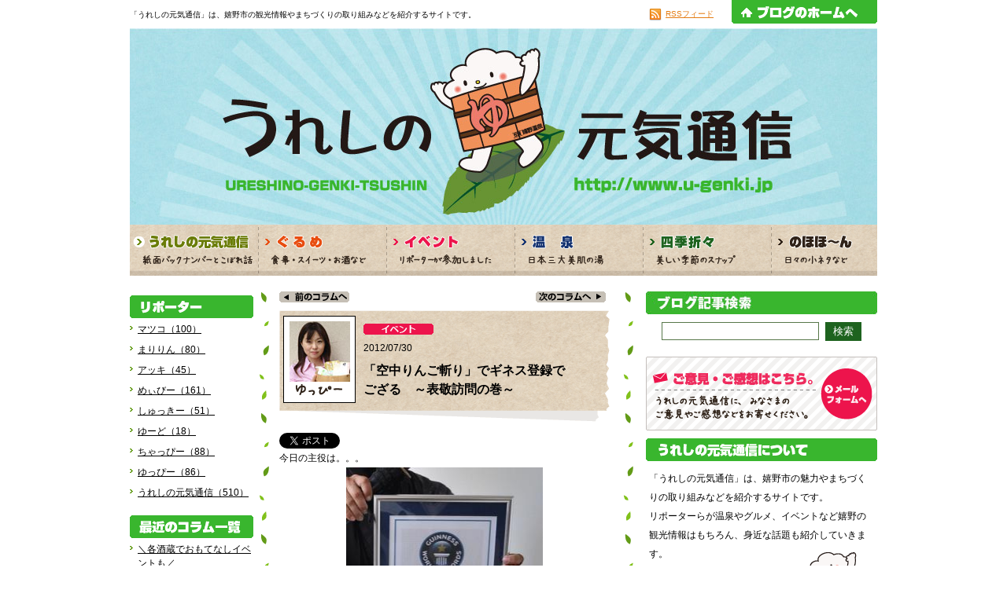

--- FILE ---
content_type: text/html
request_url: http://www.u-genki.jp/201207/30150538000123.php
body_size: 34124
content:
<!DOCTYPE HTML PUBLIC "-//W3C//DTD HTML 4.01 Transitional//EN">

<html  xmlns:fb="http://www.facebook.com/2008/fbml" lang="ja">
	<head>
		<meta http-equiv="Content-Type" content="text/html; charset=UTF-8">
		<title>「空中りんご斬り」でギネス登録でござる　～表敬訪問の巻～｜イベント｜うれしの元気通信</title>
		<meta name="Robots" content="index,follow">
		<meta name="keywords" content="うれしの元気通信,うれしの,嬉野,観光,嬉野市,嬉野温泉,温泉">
		<meta name="description" content="「うれしの元気通信」は、嬉野市の観光情報やまちづくりの取り組みなどを紹介するサイトです。">
		<meta http-equiv="Content-Style-Type" content="text/css">
		<meta property="og:image" content="http://www.u-genki.jp/image/ureshino_fb.jpg"/>
		<link rel="stylesheet" type="text/css" href="/style.css">
		<link rel="shortcut icon" href="/favicon.ico">
		<!-- Google tag (gtag.js) -->
		<script async src="https://www.googletagmanager.com/gtag/js?id=G-C9NJ88629R"></script>
		<script>
			window.dataLayer = window.dataLayer || [];
			function gtag(){dataLayer.push(arguments);}
			gtag('js', new Date());

			gtag('config', 'G-C9NJ88629R');
		</script>
	</head>
	<body>
<div id="fb-root"></div>
<script>(function(d, s, id) {
  var js, fjs = d.getElementsByTagName(s)[0];
  if (d.getElementById(id)) return;
  js = d.createElement(s); js.id = id;
  js.src = "//connect.facebook.net/ja_JP/sdk.js#xfbml=1&version=v2.3";
  fjs.parentNode.insertBefore(js, fjs);
}(document, 'script', 'facebook-jssdk'));</script>

<div id="all">
			
			<div id="header">
				<span id="subtitle">「うれしの元気通信」は、嬉野市の観光情報やまちづくりの取り組みなどを紹介するサイトです。</span>
				<a href="/atom.xml" id="rss" title="RSS"><img src="/image/icon_rss.gif">RSSフィード</a>
				<a href="/" title="ブログのホームへ" id="return_home">ブログのホームへ</a>
			</div>

			
<div id="top_main">
				<img src="/image/main.jpg" alt="うれしの元気通信">
			</div>

			
<div id="global_menu">
				<ul>
					<li><a href="/backnumber/" title="嬉野元気通信" class="backnumber">嬉野元気通信</a></li>
					<li><a href="/gourmet/" title="ぐるめ" class="gourmet">ぐるめ</a></li>
					<li><a href="/event/" title="イベント" class="event">イベント</a></li>
					<li><a href="/spa/" title="温泉" class="spa">温泉</a></li>
					<li><a href="/season/" title="四季折々" class="season">四季折々</a></li>
					<li class="others"><a href="/others/" title="のほほ～ん">のほほ～ん</a></li>
				</ul>
			</div>
			
			<div id="container">
				
<!-- サイドメニュー -->
				
				<div id="secondary">
					<div class="side_menu">
						<img src="/image/side_menu_reporter.gif" alt="リポーター">
						<ul>
							<li><a href="http://www.u-genki.jp/author2fefe">マツコ（100）</a></li>
							<li><a href="http://www.u-genki.jp/author6cf73">まりりん（80）</a></li>
							<li><a href="http://www.u-genki.jp/authorb653a">アッキ（45）</a></li>
							<li><a href="http://www.u-genki.jp/authord239f">めぃびー（161）</a></li>
							<li><a href="http://www.u-genki.jp/author5a878">しゅっきー（51）</a></li>
							<li><a href="http://www.u-genki.jp/authorfb23e">ゆーど（18）</a></li>
							<li><a href="http://www.u-genki.jp/authorb16cc">ちゃっぴー（88）</a></li>
							<li><a href="http://www.u-genki.jp/author9b7e2">ゆっぴー（86）</a></li>
							<li><a href="http://www.u-genki.jp/author6377b">うれしの元気通信（510）</a></li>
						</ul>
					</div>
					
					<div class="side_menu">
						<img src="/image/side_menu_new.gif" alt="最近の記事一覧">
						<ul>

							<li><a href="http://www.u-genki.jp/202403/22180000001288.php">＼各酒蔵でおもてなしイベントも／ <br />第10回嬉野温泉酒蔵まつり3/23,24</a></li>

							<li><a href="http://www.u-genki.jp/202403/15105000001287.php">＼うれしのまるく で まったり♥／<br />「こころまるく チル フェスタ」</a></li>

							<li><a href="http://www.u-genki.jp/202402/08083000001286.php">＼シーボルトの湯 大浴場一部休止／<br />2/15-3/17 改修工事 実施</a></li>

							<li><a href="http://www.u-genki.jp/202401/26103000001285.php">＼2024年1月27日開幕／ <br />第24回うれしのあったかまつり</a></li>

							<li><a href="http://www.u-genki.jp/202312/27162000001284.php">＼JR嬉野温泉駅から徒歩1分／<br />「まるくキッチン」オープン</a></li>
						</ul>
					</div>
					
					
					<div class="side_menu">
						<img src="/image/side_menu_category.gif" alt="カテゴリ">
						<ul>
							<li><a href="http://www.u-genki.jp/backnumber/">うれしの元気通信（404）</a></li>
							<li><a href="http://www.u-genki.jp/gourmet/">ぐるめ（129）</a></li>
							<li><a href="http://www.u-genki.jp/event/">イベント（543）</a></li>
							<li><a href="http://www.u-genki.jp/spa/">温泉（13）</a></li>
							<li><a href="http://www.u-genki.jp/season/">四季折々（33）</a></li>
							<li><a href="http://www.u-genki.jp/others/">のほほ～ん（110）</a></li>
						</ul>
					</div>
					
					
					<div class="side_menu">
						<img src="/image/side_menu_archive.gif" alt="アーカイブ">
						<ul>
							<li><a href="http://www.u-genki.jp/202601/">2026年1月（2）</a></li>
							<li><a href="http://www.u-genki.jp/202512/">2025年12月（1）</a></li>
							<li><a href="http://www.u-genki.jp/202506/">2025年6月（1）</a></li>
							<li><a href="http://www.u-genki.jp/202505/">2025年5月（1）</a></li>
							<li><a href="http://www.u-genki.jp/202504/">2025年4月（1）</a></li>
							<li><a href="http://www.u-genki.jp/202503/">2025年3月（2）</a></li>
							<li><a href="http://www.u-genki.jp/202502/">2025年2月（4）</a></li>
							<li><a href="http://www.u-genki.jp/202409/">2024年9月（1）</a></li>
							<li><a href="http://www.u-genki.jp/202406/">2024年6月（1）</a></li>
							<li><a href="http://www.u-genki.jp/202405/">2024年5月（1）</a></li>
							<li><a href="http://www.u-genki.jp/202403/">2024年3月（2）</a></li>
							<li><a href="http://www.u-genki.jp/202402/">2024年2月（1）</a></li>
							<li><a href="http://www.u-genki.jp/202401/">2024年1月（1）</a></li>
							<li><a href="http://www.u-genki.jp/202312/">2023年12月（5）</a></li>
							<li><a href="http://www.u-genki.jp/202311/">2023年11月（4）</a></li>
							<li><a href="http://www.u-genki.jp/202309/">2023年9月（10）</a></li>
							<li><a href="http://www.u-genki.jp/202308/">2023年8月（11）</a></li>
							<li><a href="http://www.u-genki.jp/202307/">2023年7月（2）</a></li>
							<li><a href="http://www.u-genki.jp/202306/">2023年6月（1）</a></li>
							<li><a href="http://www.u-genki.jp/202305/">2023年5月（5）</a></li>
							<li><a href="http://www.u-genki.jp/202304/">2023年4月（2）</a></li>
							<li><a href="http://www.u-genki.jp/202303/">2023年3月（4）</a></li>
							<li><a href="http://www.u-genki.jp/202302/">2023年2月（4）</a></li>
							<li><a href="http://www.u-genki.jp/202301/">2023年1月（6）</a></li>
							<li><a href="http://www.u-genki.jp/202212/">2022年12月（9）</a></li>
							<li><a href="http://www.u-genki.jp/202211/">2022年11月（3）</a></li>
							<li><a href="http://www.u-genki.jp/202210/">2022年10月（3）</a></li>
							<li><a href="http://www.u-genki.jp/202209/">2022年9月（7）</a></li>
							<li><a href="http://www.u-genki.jp/202208/">2022年8月（4）</a></li>
							<li><a href="http://www.u-genki.jp/202207/">2022年7月（7）</a></li>
							<li><a href="http://www.u-genki.jp/202206/">2022年6月（3）</a></li>
							<li><a href="http://www.u-genki.jp/202205/">2022年5月（4）</a></li>
							<li><a href="http://www.u-genki.jp/202203/">2022年3月（2）</a></li>
							<li><a href="http://www.u-genki.jp/202202/">2022年2月（3）</a></li>
							<li><a href="http://www.u-genki.jp/202201/">2022年1月（2）</a></li>
							<li><a href="http://www.u-genki.jp/202112/">2021年12月（2）</a></li>
							<li><a href="http://www.u-genki.jp/202111/">2021年11月（2）</a></li>
							<li><a href="http://www.u-genki.jp/202110/">2021年10月（2）</a></li>
							<li><a href="http://www.u-genki.jp/202109/">2021年9月（1）</a></li>
							<li><a href="http://www.u-genki.jp/202108/">2021年8月（3）</a></li>
							<li><a href="http://www.u-genki.jp/202106/">2021年6月（2）</a></li>
							<li><a href="http://www.u-genki.jp/202105/">2021年5月（2）</a></li>
							<li><a href="http://www.u-genki.jp/202104/">2021年4月（1）</a></li>
							<li><a href="http://www.u-genki.jp/202103/">2021年3月（1）</a></li>
							<li><a href="http://www.u-genki.jp/202101/">2021年1月（2）</a></li>
							<li><a href="http://www.u-genki.jp/202012/">2020年12月（4）</a></li>
							<li><a href="http://www.u-genki.jp/202011/">2020年11月（3）</a></li>
							<li><a href="http://www.u-genki.jp/202010/">2020年10月（3）</a></li>
							<li><a href="http://www.u-genki.jp/202009/">2020年9月（2）</a></li>
							<li><a href="http://www.u-genki.jp/202008/">2020年8月（1）</a></li>
							<li><a href="http://www.u-genki.jp/202007/">2020年7月（1）</a></li>
							<li><a href="http://www.u-genki.jp/202006/">2020年6月（2）</a></li>
							<li><a href="http://www.u-genki.jp/202005/">2020年5月（6）</a></li>
							<li><a href="http://www.u-genki.jp/202004/">2020年4月（8）</a></li>
							<li><a href="http://www.u-genki.jp/202003/">2020年3月（1）</a></li>
							<li><a href="http://www.u-genki.jp/202002/">2020年2月（2）</a></li>
							<li><a href="http://www.u-genki.jp/202001/">2020年1月（2）</a></li>
							<li><a href="http://www.u-genki.jp/201912/">2019年12月（2）</a></li>
							<li><a href="http://www.u-genki.jp/201911/">2019年11月（1）</a></li>
							<li><a href="http://www.u-genki.jp/201910/">2019年10月（3）</a></li>
							<li><a href="http://www.u-genki.jp/201909/">2019年9月（4）</a></li>
							<li><a href="http://www.u-genki.jp/201908/">2019年8月（3）</a></li>
							<li><a href="http://www.u-genki.jp/201907/">2019年7月（7）</a></li>
							<li><a href="http://www.u-genki.jp/201906/">2019年6月（2）</a></li>
							<li><a href="http://www.u-genki.jp/201905/">2019年5月（3）</a></li>
							<li><a href="http://www.u-genki.jp/201904/">2019年4月（5）</a></li>
							<li><a href="http://www.u-genki.jp/201903/">2019年3月（3）</a></li>
							<li><a href="http://www.u-genki.jp/201902/">2019年2月（2）</a></li>
							<li><a href="http://www.u-genki.jp/201901/">2019年1月（3）</a></li>
							<li><a href="http://www.u-genki.jp/201812/">2018年12月（7）</a></li>
							<li><a href="http://www.u-genki.jp/201811/">2018年11月（3）</a></li>
							<li><a href="http://www.u-genki.jp/201810/">2018年10月（1）</a></li>
							<li><a href="http://www.u-genki.jp/201809/">2018年9月（3）</a></li>
							<li><a href="http://www.u-genki.jp/201808/">2018年8月（3）</a></li>
							<li><a href="http://www.u-genki.jp/201807/">2018年7月（3）</a></li>
							<li><a href="http://www.u-genki.jp/201806/">2018年6月（3）</a></li>
							<li><a href="http://www.u-genki.jp/201805/">2018年5月（3）</a></li>
							<li><a href="http://www.u-genki.jp/201804/">2018年4月（4）</a></li>
							<li><a href="http://www.u-genki.jp/201803/">2018年3月（5）</a></li>
							<li><a href="http://www.u-genki.jp/201802/">2018年2月（4）</a></li>
							<li><a href="http://www.u-genki.jp/201801/">2018年1月（4）</a></li>
							<li><a href="http://www.u-genki.jp/201712/">2017年12月（4）</a></li>
							<li><a href="http://www.u-genki.jp/201711/">2017年11月（6）</a></li>
							<li><a href="http://www.u-genki.jp/201710/">2017年10月（2）</a></li>
							<li><a href="http://www.u-genki.jp/201709/">2017年9月（1）</a></li>
							<li><a href="http://www.u-genki.jp/201707/">2017年7月（2）</a></li>
							<li><a href="http://www.u-genki.jp/201706/">2017年6月（3）</a></li>
							<li><a href="http://www.u-genki.jp/201705/">2017年5月（4）</a></li>
							<li><a href="http://www.u-genki.jp/201704/">2017年4月（6）</a></li>
							<li><a href="http://www.u-genki.jp/201703/">2017年3月（4）</a></li>
							<li><a href="http://www.u-genki.jp/201702/">2017年2月（5）</a></li>
							<li><a href="http://www.u-genki.jp/201701/">2017年1月（4）</a></li>
							<li><a href="http://www.u-genki.jp/201612/">2016年12月（5）</a></li>
							<li><a href="http://www.u-genki.jp/201611/">2016年11月（3）</a></li>
							<li><a href="http://www.u-genki.jp/201610/">2016年10月（6）</a></li>
							<li><a href="http://www.u-genki.jp/201609/">2016年9月（3）</a></li>
							<li><a href="http://www.u-genki.jp/201608/">2016年8月（5）</a></li>
							<li><a href="http://www.u-genki.jp/201607/">2016年7月（5）</a></li>
							<li><a href="http://www.u-genki.jp/201606/">2016年6月（3）</a></li>
							<li><a href="http://www.u-genki.jp/201605/">2016年5月（5）</a></li>
							<li><a href="http://www.u-genki.jp/201604/">2016年4月（4）</a></li>
							<li><a href="http://www.u-genki.jp/201603/">2016年3月（16）</a></li>
							<li><a href="http://www.u-genki.jp/201602/">2016年2月（8）</a></li>
							<li><a href="http://www.u-genki.jp/201601/">2016年1月（14）</a></li>
							<li><a href="http://www.u-genki.jp/201512/">2015年12月（7）</a></li>
							<li><a href="http://www.u-genki.jp/201511/">2015年11月（7）</a></li>
							<li><a href="http://www.u-genki.jp/201510/">2015年10月（13）</a></li>
							<li><a href="http://www.u-genki.jp/201509/">2015年9月（14）</a></li>
							<li><a href="http://www.u-genki.jp/201508/">2015年8月（17）</a></li>
							<li><a href="http://www.u-genki.jp/201507/">2015年7月（9）</a></li>
							<li><a href="http://www.u-genki.jp/201506/">2015年6月（8）</a></li>
							<li><a href="http://www.u-genki.jp/201505/">2015年5月（9）</a></li>
							<li><a href="http://www.u-genki.jp/201504/">2015年4月（7）</a></li>
							<li><a href="http://www.u-genki.jp/201503/">2015年3月（22）</a></li>
							<li><a href="http://www.u-genki.jp/201502/">2015年2月（19）</a></li>
							<li><a href="http://www.u-genki.jp/201501/">2015年1月（20）</a></li>
							<li><a href="http://www.u-genki.jp/201412/">2014年12月（19）</a></li>
							<li><a href="http://www.u-genki.jp/201411/">2014年11月（18）</a></li>
							<li><a href="http://www.u-genki.jp/201410/">2014年10月（22）</a></li>
							<li><a href="http://www.u-genki.jp/201409/">2014年9月（20）</a></li>
							<li><a href="http://www.u-genki.jp/201408/">2014年8月（21）</a></li>
							<li><a href="http://www.u-genki.jp/201407/">2014年7月（23）</a></li>
							<li><a href="http://www.u-genki.jp/201406/">2014年6月（21）</a></li>
							<li><a href="http://www.u-genki.jp/201405/">2014年5月（22）</a></li>
							<li><a href="http://www.u-genki.jp/201403/">2014年3月（17）</a></li>
							<li><a href="http://www.u-genki.jp/201402/">2014年2月（19）</a></li>
							<li><a href="http://www.u-genki.jp/201401/">2014年1月（13）</a></li>
							<li><a href="http://www.u-genki.jp/201312/">2013年12月（15）</a></li>
							<li><a href="http://www.u-genki.jp/201311/">2013年11月（14）</a></li>
							<li><a href="http://www.u-genki.jp/201310/">2013年10月（14）</a></li>
							<li><a href="http://www.u-genki.jp/201309/">2013年9月（17）</a></li>
							<li><a href="http://www.u-genki.jp/201308/">2013年8月（17）</a></li>
							<li><a href="http://www.u-genki.jp/201307/">2013年7月（20）</a></li>
							<li><a href="http://www.u-genki.jp/201306/">2013年6月（12）</a></li>
							<li><a href="http://www.u-genki.jp/201305/">2013年5月（6）</a></li>
							<li><a href="http://www.u-genki.jp/201303/">2013年3月（19）</a></li>
							<li><a href="http://www.u-genki.jp/201302/">2013年2月（26）</a></li>
							<li><a href="http://www.u-genki.jp/201301/">2013年1月（29）</a></li>
							<li><a href="http://www.u-genki.jp/201212/">2012年12月（21）</a></li>
							<li><a href="http://www.u-genki.jp/201211/">2012年11月（31）</a></li>
							<li><a href="http://www.u-genki.jp/201210/">2012年10月（35）</a></li>
							<li><a href="http://www.u-genki.jp/201209/">2012年9月（25）</a></li>
							<li><a href="http://www.u-genki.jp/201208/">2012年8月（36）</a></li>
							<li><a href="http://www.u-genki.jp/201207/">2012年7月（35）</a></li>
							<li><a href="http://www.u-genki.jp/201206/">2012年6月（28）</a></li>
						</ul>
					</div>
					
					
					<div class="side_menu">
						<img src="/image/side_menu_link.gif" alt="リンク">
						<div class="link">
							<a href="http://www.city.ureshino.lg.jp/" target="_blank"><img src="/image/link_uresino.gif" alt="嬉野市"></a><br>
							<a href="http://kankou.spa-u.net/" target="_blank"><img src="/image/link_onsen.gif" alt="嬉野温泉 観光協会"></a>
							<a href="http://www.ana-ureshino.jp/" target="_blank"><img src="/image/link_ryokankumiai.gif" alt="嬉野温泉旅館組合"></a>
							<a href="https://hibino.saga-s.co.jp/" target="_blank"><img src="/image/link_hibino.gif" alt="ひびの"></a>
						</div>
						<br>
						<div class="link">
							<img src="/image/mobile_qr.gif" alt="うれしの元気通信モバイルサイトQRコード">
						</div>
						
					</div>
					
					
				</div>
				
				<!-- サイドメニュー終 -->

				
				<div id="primary">
					
					<table class="lognum">
						<tr>
							<td class="loglink_mae"><a href="http://www.u-genki.jp/201207/30120000000125.php">前へ</a></td>
							<td>&nbsp;</td>
							<td class="loglink_tugi"><a href="http://www.u-genki.jp/201207/30151220000126.php">次へ</a></td>
						</tr>
					</table>
					
					<h1>
						<span class="plofile">

							<img src="/image/photo_yuppi.jpg" alt="ゆっぴー"><br>
							<img src="/image/name_yuppi.gif" alt="ゆっぴー">

						</span>
						

						<img src="/image/title_tab_event.gif" class="tag" alt="イベント">

						<span class="num">2012/07/30</span>
						<span class="title_text">「空中りんご斬り」でギネス登録でござる　～表敬訪問の巻～</span>
					</h1>
					
					<div class="fb-like" data-href="http://www.u-genki.jp/201207/30150538000123.php" data-width="105" data-layout="button_count" data-action="like" data-show-faces="false" data-share="false" style="text-align:left; float: left; margin-right:20px;"></div>
					<a href="https://twitter.com/share" class="twitter-share-button" data-url="http://www.u-genki.jp/201207/30150538000123.php" data-text="「空中りんご斬り」でギネス登録でござる　～表敬訪問の巻～" data-lang="ja" data-hashtags="うれしの">ツイート</a>
<script>!function(d,s,id){var js,fjs=d.getElementsByTagName(s)[0];if(!d.getElementById(id)){js=d.createElement(s);js.id=id;js.src="//platform.twitter.com/widgets.js";fjs.parentNode.insertBefore(js,fjs);}}(document,"script","twitter-wjs");</script>

					<div class="text">
						<p> </p><p>今日の主役は。。。</p><p><a href="http://www.u-genki.jp/%E5%A4%A220.jpg"><img style="margin: 0px auto 20px; text-align: center; display: block;" class="mt-image-center" alt="夢20.jpg" src="http://www.u-genki.jp/assets_c/2012/07/%E5%A4%A220-thumb-250x300-1420.jpg" width="250" height="300" /></a></p><p><strong><font style="font-size: 1.25em;">コレ！</font></strong></p><p>と、<font style="font-size: 1.25em;">この「手」を使ったある技でギネスに認定された方</font>！</p><p>&nbsp;</p><p>その方は・・・</p>
						
						<br />
						<p>嬉野の観光スポット「肥前夢街道」の</p><p><img style="margin: 0px auto 20px; text-align: center; display: block;" class="mt-image-center" alt="ゆめ１.jpg" src="http://www.u-genki.jp/assets_c/2012/07/%E3%82%86%E3%82%81%EF%BC%91-thumb-200x301-1423.jpg" width="200" height="301" /></p><p>&nbsp;</p><p><strong><font style="font-size: 1.25em;">剣　源蔵さん</font></strong>　忍者の頭目（親分）です　(ﾉ￣∀￣)ﾉ＝＝＝＝卍卍</p><p>&nbsp;</p><p><font style="font-size: 1.25em;">1分間の制限時間で空中に投げたリンゴを切る個数を競う<strong>&nbsp;「空中りんご斬り」</strong></font>で</p><p><font style="font-size: 1.25em;">ギネス登録</font>ヽ(^。^)ノされたのです。</p><p>&nbsp;</p><p>あるテレビ番組の生放送で挑戦して<font style="font-size: 1.25em;">世界記録27個</font>を破り、</p><p><strong><font style="font-size: 1.25em;"><font style="font-size: 1.25em;">28</font>個達成</font></strong>！</p><p>&nbsp;</p><p>番組中のギネス挑戦は「どっきり」だったらしく、始まる15分前に知ったそうで</p><p>その時は「カチンときた」とのことでしたが・・・^_^;</p><p>しっかり、ギネス更新です!</p><p>&nbsp;</p><p>もちろん、事前練習なし!!です。それで、ギネス記録だなんて</p><p>さすが！お見事です!!</p><p>番組スタッフさんやどっきり仕掛けた方の予定では<strong><font style="font-size: 1.25em;">「失敗して源さんがスタジオからいじられる」</font></strong>だったらしいですが^_^;</p><p>嬉しい誤算。</p><p>ギネス認定されたのです！</p><p>&nbsp;</p><p>&nbsp;</p><p>で、</p><p>源さんと湯けむり忍者の3人の夢街道ご一行が</p><p><font style="font-size: 1.25em;">佐賀県の<strong>古川知事</strong></font>と嬉野市の<font style="font-size: 1.25em;">谷口市長</font>へ表敬訪問するという事で</p><p>「知事!?市長!?表敬訪問?!」と小耳にはさんだ私たちも同行（便乗？）させてもらいました(^o^)／</p><p>&nbsp;</p><p>まずは、</p><p>谷口市長がいらっしゃる「嬉野市役所　塩田庁舎」へ。</p><p><a href="http://www.u-genki.jp/%E3%82%86%E3%82%81%EF%BC%92.jpg"><img style="margin: 0px 20px 20px 0px; float: left;" class="mt-image-left" alt="ゆめ２.jpg" src="http://www.u-genki.jp/assets_c/2012/07/%E3%82%86%E3%82%81%EF%BC%92-thumb-350x232-1448.jpg" width="350" height="232" /></a></p><p>&nbsp;</p><p>&nbsp;</p><p>&nbsp;</p><p>&nbsp;</p><p>&nbsp;</p><p>&nbsp;</p><p>&nbsp;</p><p>&nbsp;</p><p>&nbsp;</p><p>&nbsp;</p><p>&nbsp;</p><p>【忍者なので動きが早すぎ!!　たぶん　瞬間移動中　です】</p><p>&nbsp;</p><p><a href="http://www.u-genki.jp/%E3%82%86%E3%82%81%EF%BC%94.jpg"><img style="margin: 0px auto 20px; text-align: center; display: block;" class="mt-image-center" alt="ゆめ４.jpg" src="http://www.u-genki.jp/assets_c/2012/07/%E3%82%86%E3%82%81%EF%BC%94-thumb-400x265-1450.jpg" width="400" height="265" /></a></p><p>&nbsp;早速、谷口市長へ報告。</p><p>「ギネス更新した時はどんな気持ちでしたか？」と谷口市長からの質問に</p><p>「とにかくホッとしました」と、答えられてました（＾ｖ＾）</p><p>いきなりだし、生放送だし、大変だったと思います。</p><p>&nbsp;</p><p><a href="http://www.u-genki.jp/%E3%82%86%E3%82%81%EF%BC%91%EF%BC%90.jpg"><img style="margin: 0px auto 20px; text-align: center; display: block;" class="mt-image-center" alt="ゆめ１０.jpg" src="http://www.u-genki.jp/assets_c/2012/07/%E3%82%86%E3%82%81%EF%BC%91%EF%BC%90-thumb-400x265-1478.jpg" width="400" height="265" /></a></p><p>&nbsp;使う刀（模造）も2キロあります。</p><p>持たせてもらいましたが、重かったです(*^_^*)</p><p>この刀を何回も鞘（さや）に収めたり抜いたり・・右腕だけ太さが太くなられてました。</p><p><a href="http://www.u-genki.jp/%E3%82%86%E3%82%81%EF%BC%99.jpg"><img style="margin: 0px auto 20px; text-align: center; display: block;" class="mt-image-center" alt="ゆめ９.jpg" src="http://www.u-genki.jp/assets_c/2012/07/%E3%82%86%E3%82%81%EF%BC%99-thumb-400x265-1452.jpg" width="400" height="265" /></a><a href="http://www.u-genki.jp/%E3%82%86%E3%82%81%EF%BC%99.jpg"></a></p><p>&nbsp;市長から「これからも嬉野の為にも頑張ってください!」と激励があり、記念写真をパチリ(*^^)v</p><p>&nbsp;</p><p>そして、</p><p>市役所では実演もありました。</p><p><a href="http://www.u-genki.jp/%E3%82%86%E3%82%81%EF%BC%91%EF%BC%92.jpg"><img style="margin: 0px auto 20px; text-align: center; display: block;" class="mt-image-center" alt="ゆめ１２.jpg" src="http://www.u-genki.jp/assets_c/2012/07/%E3%82%86%E3%82%81%EF%BC%91%EF%BC%92-thumb-400x265-1455.jpg" width="400" height="265" /></a></p><p>&nbsp;ここでは、20個に挑戦。</p><p>間近で見ると、迫力あります＼(◎o◎)／！！</p><p>（動画は<a href="http://www.youtube.com/watch?v=i9LGiyL3kto" target="_blank">こちらから</a>）</p><p>&nbsp;ギネスに認定された技を実際見れて、ギャラリーも沸いてました(^^)</p><p>ギネスではリンゴの大きさが決まっていて直径8㎝以下じゃないとだめだそうで</p><p>リンゴを探すのも大変みたいです。</p><p>&nbsp;</p><p>使われたリンゴは後でみんなでちゃんと美味しく食べられてました(^o^)。</p><p>&nbsp;</p><p>その後は県庁へ。</p><p>このフカフカ絨毯の豪華な来賓室・・</p><p>ちょっぴり、部屋も周りの方も緊張感があります。</p><p><a href="http://www.u-genki.jp/%E3%82%86%E3%82%81%EF%BC%91%EF%BC%94.jpg"><img style="margin: 0px auto 20px; text-align: center; display: block;" class="mt-image-center" alt="ゆめ１４.jpg" src="http://www.u-genki.jp/assets_c/2012/07/%E3%82%86%E3%82%81%EF%BC%91%EF%BC%94-thumb-400x265-1469.jpg" width="400" height="265" /></a></p><p>&nbsp;ここで登場されたのは</p><p>この方・・・</p><p><a href="http://www.u-genki.jp/%E3%82%86%E3%82%81%EF%BC%91%EF%BC%96.jpg"><img style="margin: 0px auto 20px; text-align: center; display: block;" class="mt-image-center" alt="ゆめ１６.jpg" src="http://www.u-genki.jp/assets_c/2012/07/%E3%82%86%E3%82%81%EF%BC%91%EF%BC%96-thumb-400x265-1471.jpg" width="400" height="265" /></a></p><p>&nbsp;古川知事です!</p><p>すごくにこやかな方で颯爽と登場されました(^o^)丿</p><p>&nbsp;</p><p>源さんからお土産に</p><p>「さびない手裏剣」とギネス更新の時に使われた同じ「刀（模造）」をプレゼント。</p><p>&nbsp;</p><p><a href="http://www.u-genki.jp/%E3%82%86%E3%82%81%EF%BC%91%EF%BC%98.jpg"><img style="margin: 0px auto 20px; text-align: center; display: block;" class="mt-image-center" alt="ゆめ１８.jpg" src="http://www.u-genki.jp/assets_c/2012/07/%E3%82%86%E3%82%81%EF%BC%91%EF%BC%98-thumb-200x301-1473.jpg" width="200" height="301" /></a></p><p>知事はプレゼントを受け取り「これは何に使えばいいの(笑）？」と一言。</p><p>源さんは「色々と危ないときに、護身用に・・」と勧めてました(*^_^*)。</p><p>&nbsp;</p><p><a href="http://www.u-genki.jp/%E3%82%86%E3%82%81%EF%BC%91%EF%BC%97.jpg"><img style="margin: 0px auto 20px; text-align: center; display: block;" class="mt-image-center" alt="ゆめ１７.jpg" src="http://www.u-genki.jp/assets_c/2012/07/%E3%82%86%E3%82%81%EF%BC%91%EF%BC%97-thumb-400x265-1484.jpg" width="400" height="265" /></a></p><p>&nbsp;「ギネス報告ははじめて」とおっしゃる知事。じっくり認定書をご覧になられてました。</p><p>佐賀県で個人のギネス保持者は初!!らしいです。</p><p>&nbsp;</p><p>&nbsp;</p><p><a href="http://www.u-genki.jp/%E3%82%86%E3%82%81%EF%BC%91%EF%BC%99.jpg"><img style="margin: 0px auto 20px; text-align: center; display: block;" class="mt-image-center" alt="ゆめ１９.jpg" src="http://www.u-genki.jp/assets_c/2012/07/%E3%82%86%E3%82%81%EF%BC%91%EF%BC%99-thumb-400x265-1488.jpg" width="400" height="265" /></a></p><p>&nbsp;古川知事は</p><p>「アメリカ人もこの記録に挑戦してたことにもびっくりしたね」など</p><p>とても気さくに話され、</p><p>最後は</p><p>「<font style="font-size: 1.25em;"><strong>これからもみなさんを楽しませてください</strong></font>」と握手されていました。</p><p>&nbsp;</p><p>&nbsp;</p><p>&nbsp;</p><p>また、この日はテレビや新聞などたくさんの取材を受けられていた源さん。</p><p>&nbsp;</p><p>「<font style="font-size: 1.25em;"><strong>来る者拒まず。挑戦は受けてたつ！出る杭は打つ!!」</strong></font></p><p>と、源さんらしい強気のセリフが出ていました(#^.^#)</p><p><a href="http://www.u-genki.jp/DSC_1506.JPG"><img style="margin: 0px auto 20px; text-align: center; display: block;" class="mt-image-center" alt="DSC_1506.JPG" src="http://www.u-genki.jp/assets_c/2012/07/DSC_1506-thumb-400x265-1490.jpg" width="400" height="265" /></a></p><p>&nbsp;この後ご一行は</p><p>またまた別の場所へ・・</p><p>&nbsp;</p><p>もちろん私たちも(*^^)v・・・　その模様は　　　<a href="http://www.u-genki.jp/201207/30120000000125.php"><font style="font-size: 1.56em;"><strong>こちら</strong></font></a>　から</p><p>&nbsp;</p><p>&nbsp;</p><p>&nbsp;</p><p>&nbsp;</p><p>&nbsp;</p><p>&nbsp;</p><p>&nbsp;</p><p>&nbsp;</p><p>&nbsp;</p><p>&nbsp;</p>
						
						<div style="clear:both;"></div>
					</div>
					
					<div class="facebook_com">
						<fb:comments href="http://www.u-genki.jp/201207/30150538000123.php" num_posts="10" width="420"></fb:comments>
					</div>
					
					<table class="lognum">
						<tr>
							<td class="loglink_mae"><a href="http://www.u-genki.jp/201207/30120000000125.php">前へ</a></td>
							<td>&nbsp;</td>
							<td class="loglink_tugi"><a href="http://www.u-genki.jp/201207/30151220000126.php">次へ</a></td>
						</tr>
					</table>
					
				</div>
				
<!-- サイドコンテンツ -->

				<div id="tertiary">
					<div class="side_contents">

						<img src="/image/side_menu_search.jpg" alt="サイト内検索">
						<div id="search">
							<form name="searchform" method="get" action="/search.php">
								<input type="text" class="head_search" name="search" value="" id="SearchString">
								<input type="hidden" name="IncludeBlogs" value="2" />
                        					<input type="submit" class="btn_head_search" value="検索" id="kensakubtn">
							</form>
						</div>

						<a href="/contact.php"><img src="/image/link_mail.gif" alt="ご意見・ご感想はこちら。"></a>

						<img src="/image/side_menu_about.gif" alt="うれしの元気通信について">

						<div class="side_contents_text">
							「うれしの元気通信」は、嬉野市の魅力やまちづくりの取り組みなどを紹介するサイトです。<br>
							リポーターらが温泉やグルメ、イベントなど嬉野の観光情報はもちろん、身近な話題も紹介していきます。
							<img src="/image/yuttura.gif" alt="ゆっつらくん" class="photo_right">
						</div>

						<div class="facebook">
							<img src="/image/side_menu_facebook.gif" alt="facebook">
							<div class="fb-page" data-href="https://www.facebook.com/ureshino.genki" data-width="295" data-height="258" data-hide-cover="true" data-show-facepile="true" data-show-posts="false"><div class="fb-xfbml-parse-ignore"><blockquote cite="https://www.facebook.com/ureshino.genki"><a href="https://www.facebook.com/ureshino.genki">うれしの元気通信のfacebook</a></blockquote></div></div>
						</div>
                                        
                                        	<a href="https://www.instagram.com/ureshino.genki" target="_blank"><img src="/image/295_100_instagram.jpg" alt="うれしの元気通信　Instagram"></a>

                                        	<a href="https://spa-u.net/" target="_blank"><img src="/image/295_100_spa_u.jpg" alt="嬉野温泉観光協会　うれしの温泉のほほーん情報局"></a>

						<div class="twitter">
							<script src="http://widgets.twimg.com/j/2/widget.js" type="text/javascript"></script>
							<script type="text/javascript">
							new TWTR.Widget({
							  version: 2,
							  type: 'profile',
							  rpp: 1,
							  interval: 30000,
							  width: 294,
							  height: 80,
							  theme: {
							    shell: {
							      background: '#5BB2F0',
							      color: '#ffffff'
							    },
							    tweets: {
							      background: '#ffffff',
							      color: '#666666',
							      links: '#00abee'
							    }
							  },
							  features: {
							    scrollbar: true,
							    loop: false,
							    live: false,
							    behavior: 'all'
							  }
							}).render().setUser('ureshinohoho_n').start();
							</script>
						</div>
					</div>
				</div>

				<!-- サイドコンテンツ終 -->

				
</div>
			
		</div>
		<div id="footer">
			<div id="footer_link">
				<div id="link_top"><a href="#">ページTOPへ ▲</a></div>
				<a href="/site_policy.html">サイトポリシー</a>｜<a href="/contact.php">ご意見・ご感想メールフォーム</a>
			</div> 
		</div>
		<address>
			Copyright 2012うれしの元気通信All Rights Reseved.
		</address>
		
	</body>
	<script type="text/javascript">

	  var _gaq = _gaq || [];
	  _gaq.push(['_setAccount', 'UA-31555011-1']);
	  _gaq.push(['_trackPageview']);

	  (function() {
	    var ga = document.createElement('script'); ga.type = 'text/javascript'; ga.async = true;
	    ga.src = ('https:' == document.location.protocol ? 'https://ssl' : 'http://www') + '.google-analytics.com/ga.js';
	    var s = document.getElementsByTagName('script')[0]; s.parentNode.insertBefore(ga, s);
	  })();

	</script>
</html>


--- FILE ---
content_type: text/css
request_url: http://www.u-genki.jp/style.css
body_size: 10775
content:
/* base--------------------------------------------------------- */

*{
	padding: 0px;
	margin: 0px;
	}

body{
	text-align: center;
	line-height: 1.5em;
	font-family:'�q���M�m�p�S Pro W3','Hiragino Kaku Gothic Pro','���C���I',Meiryo,Osaka,'�l�r �o�S�V�b�N',sans-serif;
	}

img{
	border: none;
	}

a{
	color: #000;
	}

a:hover{
	color: #38B62D;
	}

table{
	font-size: 100%;
	}

#primary iframe{
	margin-left: 20px;
	}

address{
	clear: both;
	width: 950px;
	margin: auto;
	font-size: 11px;
	font-style: normal;
	}

/* common------------------------------------------------------- */

/** layout **/

#all{
	width: 950px;
	margin: auto;
	font-size: 12px;
	background-color: #fff;
	}
    
#header{
	width: 100%;
	text-align: left;
	float: left;
	margin-bottom: 5px;
	}

#top_main{
	clear: both;
	height: 250px;
	background-color: #eee;
	}


#top_main img {vertical-align: bottom;}

#container{
	float: left;
	margin-top: 20px;
	padding-bottom: 20px;
	background-image: url(image/container_back.gif);
	}

#container_2c{
	float: left;
	margin-top: 20px;
	padding-bottom: 20px;
	background-image: url(image/container_2c_back.gif);
	}


#secondary{
	width: 160px;
	float: left;
	}

#container_2c #primary{
	width: 630px;
	margin-left: 0px;
	}




#primary{
	width: 460px;
	float: left;
	margin-left: 10px;
	}

#tertiary{
	width: 310px;
	float: right;
	margin-left: 10px;
	}

#footer{
	clear: both;
	padding: 5 0px;
	background-color: #D8CFC0;
	font-size: 12px;
	}

#footer #footer_link{
	margin: auto;
	width: 950px;
	height: 55px;
	font-size: 12px;
	line-height: 55px;
	text-align: left;
	}

#footer #link_top{
	width: 130px;
	float: right;
	background-color: #D8CFC0;
	position: relative;
	top:-30px;
	text-align: center;
	line-height: 30px;
	}

#footer #link_top a{
	text-decoration: none;
	}



/** subtitle **/

#subtitle{
	float: left;
	display: block;
	width: 660px;
	padding-top: 7px;
	font-size: 10px;
	text-align: left;
	}

/** head_link **/

#rss{
	display: block;
	width: 96px;
	height: 16px;
	margin-top: 6px;
	float: left;
	font-size: 10px;
	color: #E47C13;
	}

#rss img{
	vertical-align: middle;
	margin-right: 5px;
	}

#return_home{
	display: block;
	width: 185px;
	float: right;
	height: 30px;
	text-indent: -9999px;
	outline: none;
	background-image: url(image/return_home.gif);
	}


/** title **/

#container #primary h1{
	weight: 420px;
	height: 142px;
	margin-left: 20px;
	padding: 7px 5px;
	padding-right: 5px;
	_padding: 5px;
	font-size: 16px;
	background-image: url(image/title_back.gif);
	background-repeat: no-repeat;
	text-align: left;
	}

#container #primary h1 .tag{
	margin-top: 10px;
	}

#container #primary h1 .num{
	font-weight: normal;
	font-size: 12px;
	margin: 5px 0px;
	display: block;
	}

#container #primary h1 .plofile{
	display: block;
	width: 90px;
	float: left;
	padding: 6px 0px;
	margin-right: 10px;
	background-color: #fff;
	border: 1px solid #000;
	text-align: center;
	}

#container #primary h1 img {vertical-align: bottom;}

#container #primary h1 .title_text{
	display: block;
	width: 370px;
	_width: 270px;
	}

#container_2c h1{
	margin-bottom: 15px;
	}

#container_2c h2{
	font-size: 15px;
	border-bottom: 2px solid #d8cfc0;
	margin: 40px 0px 20px 0px;
	}


/** text **/

.text_top{
	clear: both;
	width: 420px;
	margin-left: 20px;
	margin-bottom: 50px;
	_margin: 10px 0px 50px 5px;
	text-align: left;
	border-bottom: 2px solid #D8CFC0;
	
	}

.text{
	clear: both;
	width: 420px;
	margin-left: 20px;
	_margin: 10px 0px 0px 5px;
	text-align: left;
	border-bottom: 2px solid #D8CFC0;
	
	}

.link_detail{
	text-align: right;
	}

.link_detail a{
	color: #629B17;
	}

#container_2c .text{
	width: 590px;
	margin-left: 10px;
	_margin: 10px 0px 5px 5px;
	border-bottom: none;
	}

.facebook_com{
	float: left;
	}


/** photo **/

.photo_right{
	float: right;
	margin: 5px 0px 0px 5px;
	}


/** global_menu **/

#global_menu{
	float: left;
	background-image: url(image/global_menu_back.jpg);
	}

#global_menu ul{
	width: 100%;
	list-style: none;
	}

#global_menu li{
	width: 163px;
	float: left;
	}

#global_menu a{
	display: block;
	height: 65px;
	text-indent: -9999px;
	outline: none;
	}

#global_menu .backnumber{
	background-image: url(image/global_menu_backnum.gif);
	}

#global_menu .backnumber:hover{
	background-image: url(image/global_menu_backnum_on.gif);
	}


#global_menu .gourmet{
	background-image: url(image/global_menu_gourmet.gif);
	}

#global_menu .gourmet:hover{
	background-image: url(image/global_menu_gourmet_on.gif);
	}


#global_menu .event{
	background-image: url(image/global_menu_event.gif);
	}

#global_menu .event:hover{
	background-image: url(image/global_menu_event_on.gif);
	}


#global_menu .spa{
	background-image: url(image/global_menu_spa.gif);
	}

#global_menu .spa:hover{
	background-image: url(image/global_menu_spa_on.gif);
	}


#global_menu .season{
	background-image: url(image/global_menu_season.gif);
	}

#global_menu .season:hover{
	background-image: url(image/global_menu_season_on.gif);
	}


#global_menu .others{
	width: 135px;
	}

#global_menu .others a{
	background-image: url(image/global_menu_others.gif);
	}

#global_menu .others a:hover{
	background-image: url(image/global_menu_others_on.gif);
	}



/* side_menu */

.side_menu{
	margin: 5px 0px 20px;
	text-align: left;
	}

.side_menu img{
	margin-bottom: 5px;
	}

.side_menu li{
	list-style: none;
	background-image: url(image/icon_green.gif);
	background-repeat: no-repeat;
	background-position: left 5;
	padding-left: 10px;
	line-height: 1.5em;
	margin-bottom: 8px;
	}

.side_menu .link{
	text-align: center;
	}


/* num */

.lognum{
	width: 420px;
	margin: auto;
	margin-bottom: 10px;
	border-collapse: collapse;
	font-size: 10px;
	}

.lognum a{
	background-repeat: no-repeat;
	}

.lognum .loglink_first{
	width: 30px;
	}

.lognum .loglink_first a{
	display: block;
	width: 25px;
	height: 14px;
	background-image: url(image/loglink_first.gif);
	text-indent: -9999px;
	outline: none;
	}

.lognum .loglink_first a:hover{
	background-image: url(image/loglink_first_on.gif);
	}

.lognum .loglink_mae{
	width: 94px;
	}

.lognum .loglink_mae a{
	display: block;
	width: 89px;
	height: 14px;
	background-image: url(image/loglink_mae.gif);
	text-indent: -9999px;
	outline: none;
	}

.lognum .loglink_mae a:hover{
	background-image: url(image/loglink_mae_on.gif);
	}

.lognum .loglink_tugi{
	width: 94px;
	}

.lognum .loglink_tugi a{
	display: block;
	width: 89px;
	height: 14px;
	background-image: url(image/loglink_tugi.gif);
	text-indent: -9999px;
	outline: none;
	}

.lognum .loglink_tugi a:hover{
	background-image: url(image/loglink_tugi_on.gif);
	}

.lognum .loglink_end {
	width: 30px;
	}

.lognum .loglink_end a{
	display: block;
	width: 25px;
	height: 14px;
	background-image: url(image/loglink_end.gif);
	text-indent: -9999px;
	outline: none;
	}

.lognum .loglink_end a:hover{
	background-image: url(image/loglink_end_on.gif);
	}

.lognum .list{
	font-size: 14px;
	text-align: center;
	}

.lognum .current_page{
	font-weight: bold;
	}


/* side_contents */

.side_contents{
	width: 295px;
	float: right;
	}

.side_contents img{
	margin-bottom: 10px;
	}

.side_contents_text{
	margin: 0 5px;
	text-align: left;
	}

.facebook{
	clear: both;
	margin-top: 20px;
	}

.twitter{
	margin: 20px 0 10px 0px;
	}


/* sitepolicy */

.site_policy_table{
	width: 590px;
	margin: 10px auto 20px auto;
	border-collapse: collapse;
	}


.site_policy_table th, .site_policy_table td{
	padding: 5px;
	empty-cells: show;
	border: 1px solid #666;
	text-align: left;
	}

.site_policy_table th{
	width: 90px;
	background-color: #d8cfc0;
	}


/* contact */

.contact_form table{
	width: 590px;
	margin: 10px auto 20px auto;
	border-collapse: collapse;
	}


.contact_form th, .contact_form td{
	padding: 5px;
	empty-cells: show;
	border: 1px solid #666;
	text-align: left;
	}

.contact_form th{
	width: 150px;
	background-color: #d8cfc0;
	}

.contact_form img{
	vertical-align: middle;
	}

.contact_botan{
	display: inline;
	margin-bottom: 20px;
	}

.contact_botan input{
	width: 150px;
	padding: 10px 0px;
	margin: 0px 10px;
	}

.contact_form span{
	font-size: 11px;
	}

.contact_form .error td{
	background-color: #FFF2F5;
	}

.contact_form .error .error_text{
	display: block;
	color: #ED144C;
	}

.contact_thanks{
	margin: 20px 0px;
	}


/* �c�C�[�g�{�^�� */

.twitter-share-button{
	width: 127px;
	height: 20px;
	float:left;
	margin-left:10px;
	}


/* �����t�H�[�� */

#search{
	margin-bottom: 20px;
}

#search .head_search{
	width: 200px;
	padding: 3px;
	border: 1px solid #577749;
	background-color: #FFFFFF;
	color: #1E631F;
	}

#search .btn_head_search{
	padding: 3px 10px;
	margin-left: 5px;
	background-color: #1E631F;
	border: none;
	color: #FFFFFF;
	cursor: pointer;
	}

/* �u���O�L���������ʃy�[�W */

.search_results{
	display: block;
	clear: both;
	margin-bottom: 20px;
	}


.search_results span.date{
	width: 100px;
	font-size: 11px;
	}
	
.article{
	float: left;
	width: 470px;
	}

.search_results img{
	float: right;
	width: 100px;
	margin-left: 20px;
	}

.article .link_detail{
	text-align: left;
	}


/* �u���O�L���������ʓ��̃y�[�W���[ */
.lognum .loglink_maepage{
	width: 94px;
	}

.lognum .loglink_maepage a{
	display: block;
	width: 89px;
	height: 14px;
	background-image: url(image/loglink_maepage.gif);
	text-indent: -9999px;
	outline: none;
	}

.lognum .loglink_maepage a:hover{
	background-image: url(image/loglink_maepage_on.gif);
	}

.lognum .loglink_tugipage{
	width: 94px;
	}

.lognum .loglink_tugipage a{
	display: block;
	width: 89px;
	height: 14px;
	background-image: url(image/loglink_tugipage.gif);
	text-indent: -9999px;
	outline: none;
	}

.lognum .loglink_tugipage a:hover{
	background-image: url(image/loglink_tugipage_on.gif);
	}



/* clearfix */

.clearfix:after {
  content: ".";  /* �V�����v�f����� */
  display: block;  /* �u���b�N���x���v�f�� */
  clear: both;
  height: 0;
  visibility: hidden;
}

.clearfix {
  min-height: 1px;
}

* html .clearfix {
  height: 1px;
  /*\*//*/
  height: auto;
  overflow: hidden;
  /**/
}


/* END ---------------------------------------------------------*/
